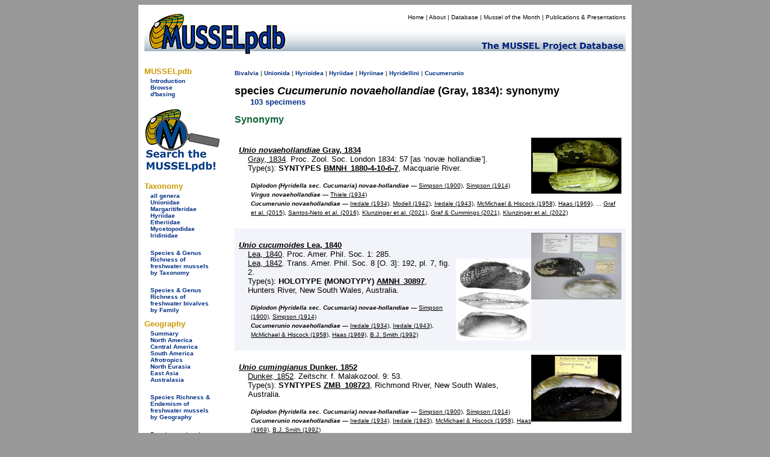

--- FILE ---
content_type: text/html
request_url: https://mussel-project.uwsp.edu/fmuotwaolcb/validsp_304_syn.html
body_size: 5987
content:
<!DOCTYPE html PUBLIC "-//W3C//DTD XHTML 1.0 Transitional//EN" "http://www.w3.org/TR/xhtml1/DTD/xhtml1-transitional.dtd">
<html xmlns="http://www.w3.org/1999/xhtml">
<head>
    <meta http-equiv="refresh" content="0; url=https://musselpdb.org/db.php?ty=validsp_syn&id=304" />
<title>MUSSELpdb | valid sp. Cucumerunio novaehollandiae synonymy</title>
<style type="text/css">
<!--
body {
	background-color: #999;
}
-->
</style>
<link href="../css/mussel.css" rel="stylesheet" type="text/css" />


<script type="text/javascript">

  var _gaq = _gaq || [];
  _gaq.push(['_setAccount', 'UA-34476761-1']);
  _gaq.push(['_trackPageview']);

  (function() {
    var ga = document.createElement('script'); ga.type = 'text/javascript'; ga.async = true;
    ga.src = ('https:' == document.location.protocol ? 'https://ssl' : 'http://www') + '.google-analytics.com/ga.js';
    var s = document.getElementsByTagName('script')[0]; s.parentNode.insertBefore(ga, s);
  })();

</script>

</head>

<body>
<div align="center">
  <table width="820" border="0" cellpadding="10">
    <tr>
      <td bgcolor="#FFFFFF"><table width="800" border="0" cellpadding="0" cellspacing="0">
        <tr>
          <td bgcolor="#FFFFFF"><!-- #BeginLibraryItem "/Library/new_head2.lbi" -->
<table width="800" border="0" cellpadding="0" cellspacing="0">
  <tr>
    <td width="200" rowspan="2" align="left" valign="bottom"><a href="../index.html"><img src="../graphics/logo/new_banner_left.jpg" alt="MUSSELp" width="200" height="72" border="0"></a></td>
    <td align="right" valign="top">
      <div id="menu">
        <p><a href="../index.html">Home</a> | <a href="../about.html">About</a> | <a href="index.html">Database</a> | <a href="http://mussel-project.uwsp.edu/motm/2025/25-08.html">Mussel of the Month</a> | <a href="../publ/index.html">Publications &amp; Presentations</a></p></div>
    </td>
  </tr>
  <tr>
    <td align="left" valign="bottom"><a href="../index.html"><img src="../graphics/logo/new_banner_right.jpg" width="600" height="48" border="0"></a></td>
  </tr>
</table>
<!-- #EndLibraryItem --></td>
          </tr>
        <tr>
          <td bgcolor="#FFFFFF"><table width="800" border="0" cellspacing="0" cellpadding="0">
            <tr>
              <td width="150" align="left" valign="top"><table width="150" border="0" cellspacing="0" cellpadding="0">
                <tr>
                  <td>
<style type="text/css">

.side_menu_head {font-family: Verdana, Geneva, sans-serif;
	font-size: small;
	font-weight: bold;
	color: #C90;
}
.side_menu_links {font-family: Verdana, Geneva, sans-serif;
	font-size: x-small;
}

</style>
<table width="145" border="0" cellspacing="0" cellpadding="0">
  <tr>
    <td colspan="2" class="side_menu_head">&nbsp;</td>
  </tr>
  <tr>
    <td colspan="2" class="side_menu_head">MUSSELpdb</td>
  </tr>
  <tr>
    <td width="10">&nbsp;</td>
    <td width="129" class="side_menu_links"><a href="http://mussel-project.uwsp.edu/db/index.html">Introduction</a><br>
      <a href="index.html">Browse</a><br>
      <a href="http://mussel-project.uwsp.edu/db/dbasing.html">d'basing</a></td>
  </tr>
</table>
<table width="145" border="0" cellspacing="0" cellpadding="0">
    <tr><td colspan="2" class="side_menu_head">&nbsp;</td></tr>
    <tr><td colspan="2" class="side_menu_head">Taxonomy</td></tr>  
    <tr>
        <td width="10">&nbsp;</td>
        <td width="129" class="side_menu_links">
        <a href="all_genera.html">all genera</a><br>
        <a href="unionidae.html">Unionidae</a><br>
        <a href="margaritiferidae.html">Margaritiferidae</a><br>
        <a href="hyriidae.html">Hyriidae</a><br>
        <a href="etheriidae.html">Etheriidae</a><br>
        <a href="mycetopodidae.html">Mycetopodidae</a><br>
        <a href="iridinidae.html">Iridinidae</a><br>
        <br>
        <a href="table_3_taxonomy_summary.html">Species & Genus Richness by Taxonomy</a>
        </td></tr>
</table>
<table width="145" border="0" cellspacing="0" cellpadding="0">
    <tr><td colspan="2" class="side_menu_head">&nbsp;</td></tr>
    <tr><td colspan="2" class="side_menu_head">Geography</td></tr>  
    <tr>
        <td width="10">&nbsp;</td>
        <td width="129" class="side_menu_links">
        <a href="geography_summary.html">Summary</a><br>
        <a href="north_america.html">North America</a><br>
        <a href="central_america.html">Central America</a><br>
        <a href="south_america.html">South America</a><br>
        <a href="afrotropics.html">Afrotropics</a><br>
        <a href="north_eurasia.html">North Eurasia</a><br>
        <a href="east_asia.html">East Asia</a><br>
        <a href="australasia.html">Australasia</a><br>
        <br>
        <a href="table_4_regional_summary.html">Species Richness & Endemism by Geography</a>
        </td></tr>
</table>
</td>
                  </tr>
                <tr>
                  <td align="left" valign="top">&nbsp;</td>
                  </tr>
                <tr>
                  <td>&nbsp;</td>
                  </tr>
                </table>              <p><span class="small">Page last updated<br />
                  Sun 07 Sep 2025</span></p></td>
              <td width="650" height="500" align="left" valign="top">
              
<table width="650">
  <tr><td>
<h2>The Freshwater Mussels (Unionoida) of the World (and other less consequential bivalves)</h2>
<p>FM(U)otW(aolcb) is the web version of the MUSSEL Project Database. Follow the links to browse the data or use the custom Google search field. Either way, you win!</p>
<p>The nominal species (available and otherwise) in this synonymy are listed by usage rather than strictly by publication date. The primary sorting order is by the most recent year (since 1969) that the species name was treated as valid, and then nominal species are sorted secondarily by publication year.</p><p>The taxonomic history of the valid species (since 1900) is listed at the bottom of the page.</p><p style="background-color:yellow;"><span class="red">The MUSSEL Project Database has moved to a new server, with a new URL! The new address for this page is: <a href="https://musselpdb.org/db.php?ty=validsp_syn&id=304">https://musselpdb.org/db.php?ty=validsp_syn&id=304</a></span></p>
<h5>Search the database pages:</h5>
<div align="center">
<script>
 (function() {
  var cx = '008362903231481407930:4nckuwsy8ym';
  var gcse = document.createElement('script');
  gcse.type = 'text/javascript';
  gcse.async = true;
  gcse.src = 'https://cse.google.com/cse.js?cx=' + cx;
  var s = document.getElementsByTagName('script')[0];
  s.parentNode.insertBefore(gcse, s);
 })();
</script>
<gcse:search></gcse:search>
</div>

<hr>
  </td></tr>
  <tr><td height="500" valign="top">
<p><span class="small"><a href="Unionoida.html">Unionoida</a> | <a href="Hyrioidea.html">Hyrioidea</a> | <a href="Hyriidae.html">Hyriidae</a> | <a href="Hyriinae.html">Hyriinae</a> | <a href="Hyridellini.html">Hyridellini</a> | <a href="validgen_32.html">Cucumerunio</a></span></p><p><span class="large"><b>species <i>Cucumerunio novaehollandiae</i> (Gray, 1834): nominal species</b></span><br>&nbsp;&nbsp;&nbsp;&nbsp;&nbsp;<a href="validsp_304.html">103 specimens</a> available.</p>
<table width="645">
  <tr><td valign="top" align="left" width="620"><p class="hanging"><b><a href="nomsp_304.html" class="db"><i>Unio novaehollandiae</i> Gray, 1834</b></a>
<img width="150" src="http:///musselpdb.org/600dpi_images/04_12_13/bmnh_1880-4-10-6_t.jpg" style="float:right">    <br><a href="publ_237.html" class="publ">Gray, 1834</a>, Proc. Zool. Soc. London 1834: 57 [as &lsquo;nov&aelig; hollandi&aelig;&rsquo;].
   <br>Type(s): SYNTYPES <a href="specimen_5937.html" class="db">BMNH_1880-4-10-6-7</a>, Macquarie River.
<span class="small"><br><br><b><i>Unio novaehollandiae</i></b> &mdash; <a href="publ_237.html" class="publ">Gray (1834)</a>
<br><b><i>Margarita (Unio) novae hollandiae</i></b> &mdash; <a href="publ_359.html" class="publ">Lea (1836)</a>
<br><b><i>Margarita (Unio) novæ hollandiæ</i></b> &mdash; <a href="publ_565.html" class="publ">Lea (1838)</a>
<br><b><i>Unio novæ hollandiæ</i></b> &mdash; <a href="publ_282.html" class="publ">Hanley (1843)</a>
<br><b><i>Margaron (Unio) novæ hollandiæ</i></b> &mdash; <a href="publ_432.html" class="publ">Lea (1852)</a>
<br><b><i>Unio (Iridea) novæ hollandiæ</i></b> &mdash; <a href="publ_29.html" class="publ">Adams &amp; Adams (1857)</a>
<br><b><i>Margaron (Unio) novæ hollandiae</i></b> &mdash; <a href="publ_258.html" class="publ">Lea (1870)</a>
<br><b><i>Unio novae-hollandiæ</i></b> &mdash; <a href="publ_419.html" class="publ">E.A. Smith (1882)</a>
<br><b><i>Diplodon (Hyridella sec. Cucumaria) novae-hollandiae</i></b> &mdash; <a href="publ_39.html" class="publ">Simpson (1900)</a>, <a href="publ_231.html" class="publ">Simpson (1914)</a>
<br><b><i>Virgus novaehollandiae</i></b> &mdash; <a href="publ_535.html" class="publ">Thiele (1934)</a>
<br><b><i>Cucumerunio novaehollandiae</i></b> &mdash; <a href="publ_62.html" class="publ">Iredale (1934)</a>, <a href="publ_1179.html" class="publ">Modell (1942)</a>, <a href="publ_77.html" class="publ">Iredale (1943)</a>, <a href="publ_212.html" class="publ">McMichael &amp; Hiscock (1958)</a>, ..., <a href="publ_3739.html" class="publ">Santos-Neto et al. (2016)</a>, <a href="publ_4192.html" class="publ">Graf &amp; Cummings (2021)</a>, <a href="publ_4086.html" class="publ">Klunzinger et al. (2021)</a>, <a href="publ_4259.html" class="publ">Klunzinger et al. (2022)</a>
</span></p></td></tr>
  <tr><td valign="top" align="left" width="620"><p class="hanging"><b><a href="nomsp_3339.html" class="db"><i>Naia elongata</i> Swainson, 1840</b></a>
    <br><a href="publ_218.html" class="publ">Swainson, 1840</a>, Treat. Malacol.: 285. <font color="gray">[nomen nudum]</font>
<span class="small"><br><br><b><i>Naia elongata</i></b> &mdash; <a href="publ_218.html" class="publ">Swainson (1840)</a>
<br><b><i>Cucumerunio novaehollandiae</i></b> &mdash; <a href="publ_62.html" class="publ">Iredale (1934)</a>, <a href="publ_212.html" class="publ">McMichael &amp; Hiscock (1958)</a>
</span></p></td></tr>
  <tr><td valign="top" align="left" width="620"><p class="hanging"><b><a href="nomsp_303.html" class="db"><i>Unio cucumoides</i> Lea, 1840</b></a>
<img width="150" src="http:///musselpdb.org/600dpi_images/05_05_25/amnh_30897_t.jpg" style="float:right"><img width="150" src="http://musselpdb.org/500dpi_images/11_08_04/92_p7_f1.jpg" style="float:right">    <br><a href="publ_88.html" class="publ">Lea, 1840</a>, Proc. Amer. Phil. Soc. 1: 285.
    <br><a href="publ_92.html" class="publ">Lea, 1842</a>, Trans. Amer. Phil. Soc. 8 [O. 3]: 192, pl. 7, fig. 2.
   <br>Type(s): HOLOTYPE (MONOTYPY) <a href="specimen_7208.html" class="db">AMNH_30897</a>, Hunters River, New South Wales, Australia.
<span class="small"><br><br><b><i>Unio cucumoides</i></b> &mdash; <a href="publ_88.html" class="publ">Lea (1840)</a>, <a href="publ_1172.html" class="publ">Hanley (1856)</a>, <a href="publ_66.html" class="publ">K&uuml;ster (1861)</a>, <a href="publ_80.html" class="publ">Reeve (1865)</a>
<br><b><i>Margaron (Unio) cucumoides</i></b> &mdash; <a href="publ_432.html" class="publ">Lea (1852)</a>, <a href="publ_258.html" class="publ">Lea (1870)</a>
<br><b><i>Cucumaria cucumoides</i></b> &mdash; <a href="publ_236.html" class="publ">Conrad (1853)</a>
<br><b><i>Unio (Diplodon) cucumoides</i></b> &mdash; <a href="publ_29.html" class="publ">Adams &amp; Adams (1857)</a>
<br><b><i>Unio novae-hollandiæ</i></b> &mdash; <a href="publ_419.html" class="publ">E.A. Smith (1882)</a>
<br><b><i>Diplodon (Hyridella sec. Cucumaria) novae-hollandiae</i></b> &mdash; <a href="publ_39.html" class="publ">Simpson (1900)</a>, <a href="publ_231.html" class="publ">Simpson (1914)</a>
<br><b><i>Cucumerunio novaehollandiae</i></b> &mdash; <a href="publ_62.html" class="publ">Iredale (1934)</a>, <a href="publ_77.html" class="publ">Iredale (1943)</a>, <a href="publ_212.html" class="publ">McMichael &amp; Hiscock (1958)</a>, <a href="publ_7.html" class="publ">Haas (1969)</a>, <a href="publ_1542.html" class="publ">B.J. Smith (1992)</a>
</span></p></td></tr>
  <tr><td valign="top" align="left" width="620"><p class="hanging"><b><a href="nomsp_305.html" class="db"><i>Unio cumingianus</i> Dunker, 1852</b></a>
<img width="150" src="http:///musselpdb.org/600dpi_images/06_03_29/zmb_108723_t.jpg" style="float:right">    <br><a href="publ_239.html" class="publ">Dunker, 1852</a>, Z. Malak. 9: 53.
   <br>Type(s): SYNTYPES <a href="specimen_11770.html" class="db">ZMB_108723</a>, Richmond River, New South Wales, Australia.
<span class="small"><br><br><b><i>Unio cumingianus</i></b> &mdash; <a href="publ_239.html" class="publ">Dunker (1852)</a>
<br><b><i>Margaron (Unio) cucumoides</i></b> &mdash; <a href="publ_258.html" class="publ">Lea (1870)</a>
<br><b><i>Unio novae-hollandiæ</i></b> &mdash; <a href="publ_419.html" class="publ">E.A. Smith (1882)</a>
<br><b><i>Diplodon (Hyridella sec. Cucumaria) novae-hollandiae</i></b> &mdash; <a href="publ_39.html" class="publ">Simpson (1900)</a>, <a href="publ_231.html" class="publ">Simpson (1914)</a>
<br><b><i>Cucumerunio novaehollandiae</i></b> &mdash; <a href="publ_62.html" class="publ">Iredale (1934)</a>, <a href="publ_77.html" class="publ">Iredale (1943)</a>, <a href="publ_212.html" class="publ">McMichael &amp; Hiscock (1958)</a>, <a href="publ_7.html" class="publ">Haas (1969)</a>, <a href="publ_1542.html" class="publ">B.J. Smith (1992)</a>
</span></p></td></tr>
  <tr><td valign="top" align="left" width="620"><p class="hanging"><b><a href="nomsp_1577.html" class="db"><i>Unio navigioliformis</i> Lea, 1859</b></a>
<img width="150" src="http:///musselpdb.org/600dpi_images/04_12_13/bmnh_1964146_t.jpg" style="float:right"><img width="150" src="http://musselpdb.org/500dpi_images/11_08_04/138_p37_f124.jpg" style="float:right">    <br><a href="publ_130.html" class="publ">Lea, 1859</a>, Proc. Acad. Nat. Sci. 11: 152.
    <br><a href="publ_138.html" class="publ">Lea, 1860</a>, Jour. Acad. Nat. Sci. 4 [O. 7]: 245 [63], pl. 37, fig. 124.
   <br>Type(s): HOLOTYPE <a href="specimen_5926.html" class="db">BMNH_1964146</a>, Loc._ ?
<span class="small"><br><br><b><i>Unio navigioliformis</i></b> &mdash; <a href="publ_130.html" class="publ">Lea (1859)</a>, <a href="publ_80.html" class="publ">Reeve (1865)</a>
<br><b><i>Margaron (Unio) navigioliformis</i></b> &mdash; <a href="publ_258.html" class="publ">Lea (1870)</a>
<br><b><i>Nodularia (sec. Cafferia) caffer</i></b> &mdash; <a href="publ_39.html" class="publ">Simpson (1900)</a>
<br><b><i>Unio (sec. Cafferia) caffer</i></b> &mdash; <a href="publ_231.html" class="publ">Simpson (1914)</a>
<br><b><i>Cafferia caffra</i></b> &mdash; <a href="publ_7.html" class="publ">Haas (1969)</a>
<br><b><i>Cucumerunio novaehollandiae</i></b> &mdash; <a href="publ_1542.html" class="publ">B.J. Smith (1992)</a>
</span></p></td></tr>
  <tr><td valign="top" align="left" width="620"><p class="hanging"><b><a href="nomsp_5252.html" class="db"><i>Unio cumingii</i> Lea, 1870</b></a>
    <br>&lsquo;Dunker&rsquo; <a href="publ_258.html" class="publ">Lea, 1870</a>, Synopsis Fam. Naiades: 31.
   <br>(error for <i>Unio cumingianus</i> Dunker, 1852)
<span class="small"><br><br><b><i>Unio cumingii</i></b> &mdash; <a href="publ_258.html" class="publ">Lea (1870)</a>
<br><b><i>Cucumerunio novaehollandiae</i></b> &mdash; <a href="publ_62.html" class="publ">Iredale (1934)</a>, <a href="publ_212.html" class="publ">McMichael &amp; Hiscock (1958)</a>
</span></p></td></tr>
  <tr><td valign="top" align="left" width="620"><p class="hanging"><b><a href="nomsp_5653.html" class="db"><i>Unio navigoliformis</i> Simpson, 1900</b></a>
    <br>&lsquo;Lea&rsquo; <a href="publ_39.html" class="publ">Simpson, 1900</a>, Proc. U.S. Nat. Mus. 22: 825.
    <br>&lsquo;Lea&rsquo; <a href="publ_231.html" class="publ">Simpson, 1914</a>, Descr. Cat. Naiades: 575.
   <br>(error for <i>Unio navigioliformis</i> Lea, 1859)
<span class="small"><br><br><b><i>Unio navigoliformis</i></b> &mdash; <a href="publ_39.html" class="publ">Simpson (1900)</a>
</span></p></td></tr>
  <tr><td valign="top" align="left" width="620"><p class="hanging"><b><a href="nomsp_5652.html" class="db"><i>Unio naviglioformis</i> F.R. Woodward, 1984</b></a>
   <br>&lsquo;Lea&rsquo;  of Authors.
    <br>&lsquo;Lea&rsquo; <a href="publ_1543.html" class="publ">F.R. Woodward, 1984</a>, Durban Mus. Novit. 13(16): 195.
    <br>&lsquo;Lea&rsquo; <a href="publ_1542.html" class="publ">B.J. Smith, 1992</a>, Zoo. Cat. Australia 8: 17.
   <br>(error for <i>Unio navigioliformis</i> Lea, 1859)
<span class="small"><br><br><b><i>Unio naviglioformis</i></b> &mdash; <a href="publ_1543.html" class="publ">F.R. Woodward (1984)</a>
</span></p></td></tr>
</table>
<table><tr><td><p class="hanging">
	<b>Taxonomic History (since 1900)</b>
<span class="small"><br>
<br><b><i>Diplodon (Hyridella sec. Cucumaria) novae-hollandiae</i></b> &mdash; <a href="publ_39.html" class="publ">Simpson (1900)</a>, <a href="publ_231.html" class="publ">Simpson (1914)</a>
<br><b><i>Nodularia (sec. Cafferia) caffer</i></b> &mdash; <a href="publ_39.html" class="publ">Simpson (1900)</a>
<br><b><i>Unio navigoliformis</i></b> &mdash; <a href="publ_39.html" class="publ">Simpson (1900)</a>
<br><b><i>Unio (sec. Cafferia) caffer</i></b> &mdash; <a href="publ_231.html" class="publ">Simpson (1914)</a>
<br><b><i>Virgus novaehollandiae</i></b> &mdash; <a href="publ_535.html" class="publ">Thiele (1934)</a>
<br><b><i>Cucumerunio novaehollandiae</i></b> &mdash; <a href="publ_62.html" class="publ">Iredale (1934)</a>, <a href="publ_1179.html" class="publ">Modell (1942)</a>, <a href="publ_77.html" class="publ">Iredale (1943)</a>, <a href="publ_212.html" class="publ">McMichael &amp; Hiscock (1958)</a>, ..., <a href="publ_3739.html" class="publ">Santos-Neto et al. (2016)</a>, <a href="publ_4192.html" class="publ">Graf &amp; Cummings (2021)</a>, <a href="publ_4086.html" class="publ">Klunzinger et al. (2021)</a>, <a href="publ_4259.html" class="publ">Klunzinger et al. (2022)</a>
<br><b><i>Cafferia caffra</i></b> &mdash; <a href="publ_7.html" class="publ">Haas (1969)</a>
<br><b><i>Unio naviglioformis</i></b> &mdash; <a href="publ_1543.html" class="publ">F.R. Woodward (1984)</a>
</span></p></td></tr></table>

  </td></tr>
  <tr><td align="right"><p><i><span class="small">Page updated: 08:21:20 Sun 07 Sep 2025</span></i></p></td></tr>
</table>

              </td>
              </tr>
            </table></td>
          </tr>
        <tr>
          <td bgcolor="#FFFFFF"><!-- #BeginLibraryItem "/Library/new_foot.lbi" -->
<style type="text/css">
<!--
.footer_better {
	color: #C90;
	font-size: small;
}
-->
</style>
<table width="795" border="0" cellspacing="0" cellpadding="0" height="75">
  <tr>
    <td width="150" align="center" valign="bottom">&nbsp;</td>
    <td align="center" valign="bottom">
      <table width="645" border="0" cellspacing="0" cellpadding="0">
        <tr>
          <th width="50"><img src="../graphics/logo/nsf_sm.gif" alt="NSF icon" height="50" width="50" border="0"></th>
          <th width="490"> <div id="footer">
            <p>The MUSSEL Project &#151; Home Page <a href="http://www.mussel-project.net/" target="_top">http://www.mussel-project.net/</a>.<br>
              Site developed and maintained by <a href="http://www.dangraf.us/" target="_blank">Dan Graf</a> &amp; <a href="https://cummings.inhs.illinois.edu" target="_blank">Kevin Cummings</a>.<br>
              Hosted by <a href="http://www.uwsp.edu/" target="_blank">The University of Wisconsin-Stevens Point</a>.<br>
              Funded by <a href="http://www.nsf.gov/" target="_blank">The National Science Foundation</a>.</p>
          </div>
          </th>
          <td width="50" align="center"><img src="../graphics/logo/icon_sm.gif" alt="MUSSEL icon" height="50" width="50" border="0"></td>
        </tr>
        <tr>
          <th colspan="3" width="590"> <font face="Verdana, Geneva, sans-serif" class="footer_better">&quot;Making the world a better place, one mollusk at a time.&quot; </font></th>
        </tr>
    </table></td>
  </tr>
</table>
<div align="right"></div>
<!-- #EndLibraryItem --></td>
          </tr>
      </table></td>
    </tr>
  </table>
</div>
<div align="center"></div>
</body>
</html>



--- FILE ---
content_type: text/html; charset=UTF-8
request_url: https://musselpdb.org/db.php?ty=validsp_syn&id=304
body_size: 4805
content:
<!doctype html>
<html>
<head>
<meta http-equiv="Content-Type" content="text/html; charset=UTF-8" />

<meta name="description" content="Synonymy of Cucumerunio novaehollandiae (Gray, 1834), a species of bivalves." />
<title>MUSSELpdb | species Cucumerunio novaehollandiae (Gray, 1834) synonymy</title>
	
<link href="css/mussel-20260114.css" rel="stylesheet" type="text/css">
<style type="text/css">

	body {
		background-color: #999;
	}
	
</style>
</head>

<body>
<div align="center"> <!-- this the WHOLE container surrounding the whole thing -->
<div style="width: 810px; padding: 5px; background-color: white; min-height: 200px;"> <!-- BIG WHITE container -->
	
	<div class="db-header-div" role="img" aria-label="MUSSELpdb banner" align="right"> <!-- HEADER container -->
		<div id="menu">
        	<p><a href="index.html" title="Home Page">Home</a> | 
				<a href="about.html" title="Find out about the MUSSELp">About</a> | 
				<a href="db.html" title="The MUSSELpdb">Database</a> | 
				<a href="motm/index.html" title="Go to the Mussel of the Month Archive">Mussel of the Month</a> | 
				<a href="publ/index.html" title="MUSSELp Publications and presentations">Publications &amp; Presentations</a></p>
		</div>
	</div> <!-- HEADDER -->
	
	<div class="db-body-div"> <!-- BODY container -->
		<div id="db-submenu" class="db-submenu-div" align="left"> <!-- SUBMENU container -->
			
			<h2>MUSSELpdb</h2>
			<p><a href="db.html" title="Get information about the MUSSEL Project Database">Introduction</a></p>
			<p><a href="db.php" title="Browse from the top of the MUSSELpdb classification hierarchy">Browse</a></p>
			<p class="side_menu_navigation"><a href="dbasing.html" title="Get information about the database structure, etc. of the MUSSELpdb">d'basing</a></p>
			
			<br>
			<a href="db.php?ty=search&id=0" title="Search the MUSSELpdb with Google or the MUSSELpdb Search Engine"><img src="graphics/logo/icon_search.png" alt="Search the MUSSELpdb" border="0" width="125" height="107" title="Search the MUSSELpdb"></a>
			<br>
			
			<h2>Taxonomy</h2>
			<p><a href="db.php?ty=genera&id=all" title="Go to a list of all valid genera">all genera</a></p>
        	<p><a href="db.php?ty=validfam&id=Unionidae" title="Go to family Unionidae">Unionidae</a></p>
        	<p><a href="db.php?ty=validfam&id=Margaritiferidae" title="Go to family Margaritiferidae">Margaritiferidae</a></p>
        	<p><a href="db.php?ty=validfam&id=Hyriidae" title="Go to family Hyriidae">Hyriidae</a></p>
        	<p><a href="db.php?ty=validfam&id=Etheriidae" title="Go to family Etheriidae">Etheriidae</a></p>
        	<p><a href="db.php?ty=validfam&id=Mycetopodidae" title="Go to family Mycetopodidae">Mycetopodidae</a></p>
        	<p><a href="db.php?ty=validfam&id=Iridinidae" title="Go to family Iridinidae">Iridinidae</a></p>
        	<br>
        	<p><a href="db.php?ty=richness&id=3" title="Go to a summary table of freshwater mussel (Unionida) diversity by taxonomy">Species &amp; Genus Richness of<br>freshwater mussels<br>by Taxonomy</a></p>
			<br>
			<p><a href="db.php?ty=richness&id=1" title="Go to a summary table of freshwater bivalve diversity by taxonomy">Species &amp; Genus Richness of<br>freshwater bivalves <br>by Family</a></p>
			
			<h2>Geography</h2>
        	<p><a href="db.php?ty=geogr&id=SU" title="Go to a summary of freshwater mussel richness by region">Summary</a></p>
        	<p><a href="db.php?ty=geogr&id=NA" title="Go to a description of North America">North America</a></p>
        	<p><a href="db.php?ty=geogr&id=CA" title="Go to a description of Central America">Central America</a></p>
        	<p><a href="db.php?ty=geogr&id=SA" title="Go to a description of South America">South America</a></p>
        	<p><a href="db.php?ty=geogr&id=AF" title="Go to a description of the Afrotropics">Afrotropics</a></p>
        	<p><a href="db.php?ty=geogr&id=EU" title="Go to a description of North Eurasia">North Eurasia</a></p>
        	<p><a href="db.php?ty=geogr&id=AS" title="Go to a description of East Asia">East Asia</a></p>
        	<p><a href="db.php?ty=geogr&id=AU" title="Go to a description of Australasia">Australasia</a></p>
        	<br>
        	<p><a href="db.php?ty=richness&id=4" title="Go to a summary table of freshwater mussel (Unionida) diversity by geography">Species Richness &amp; Endemism of<br>freshwater mussels<br> by Geography</a></p>
			<br>
		    <p>Data last updated<br />
            Thu 22 January 2026</p>
		
		</div> <!-- SUBMENU -->
		
		<div align="left" style="min-height: 500px">  <!-- MAIN container -->
			
<p><span class="small"><a href="db.php?ty=class&id=Bivalvia" title="Navigate to the top of the hierarchy.">Bivalvia</a>
 | <a href="db.php?ty=validfam&id=Unionida" title="Navigate to the page for this taxon.">Unionida</a>
 | <a href="db.php?ty=validfam&id=Hyrioidea" title="Navigate to the page for this taxon.">Hyrioidea</a>
 | <a href="db.php?ty=validfam&id=Hyriidae" title="Navigate to the page for this taxon.">Hyriidae</a>
 | <a href="db.php?ty=validfam&id=Hyriinae" title="Navigate to the page for this taxon.">Hyriinae</a>
 | <a href="db.php?ty=validfam&id=Hyridellini" title="Navigate to the page for this taxon.">Hyridellini</a>
 | <a href="db.php?ty=validgen_syn&id=32" title="Navigate to the page for this genus.">Cucumerunio</a></span></p>

<h1 style="margin: 0; padding: 0; font-style: normal">species <i>Cucumerunio novaehollandiae</i> (Gray, 1834): synonymy</h1><p style="margin-top: 0; text-indent: 2em;"><a href="db.php?ty=validsp&id=304">103 specimens</a></p>

<h2>Synonymy</h2>

<div style="clear: both; padding: 7px; background-color: rgba(255, 255, 255, 0.05 );">
  <img width="150" src="600dpi_images/04_12_13/bmnh_1880-4-10-6_t.jpg" alt="image of type lot" title="image of type lot" style="float:right"><h3 style="margin-bottom: 0px; margin-top: 5x; font-size: small;"><a href="db.php?ty=nomsp&id=304" title="Go to nominal species" class="db"><i><i>Unio novaehollandiae</i></i>  Gray, 1834</a></h3>
  <p style="margin-left: 15px; margin-top: 0px; margin-bottom: 0px;"><a href="db.php?ty=publ&id=237" title="Go to the publication" class="publ">Gray, 1834</a>. Proc. Zool. Soc. London 1834: 57 [as ‘novæ hollandiæ’].<br>Type(s): <b>SYNTYPES</b> <a href="db.php?ty=specimen&id=5937" title="Go to specimen record"class="db">BMNH_1880-4-10-6-7</a>, Macquarie River.</p>
  <p style="margin-left: 20px"><span class="small"><b><i>Diplodon (Hyridella sec. Cucumaria) novae-hollandiae</i></b> — <a href="db.php?ty=publ&id=39" title="Go to publication" class="publ">Simpson (1900)</a>, <a href="db.php?ty=publ&id=231" title="Go to publication" class="publ">Simpson (1914)</a><br><b><i>Virgus novaehollandiae</i></b> — <a href="db.php?ty=publ&id=535" title="Go to publication" class="publ">Thiele (1934)</a><br><b><i>Cucumerunio novaehollandiae</i></b> — <a href="db.php?ty=publ&id=62" title="Go to publication" class="publ">Iredale (1934)</a>, <a href="db.php?ty=publ&id=1179" title="Go to publication" class="publ">Modell (1942)</a>, <a href="db.php?ty=publ&id=77" title="Go to publication" class="publ">Iredale (1943)</a>, <a href="db.php?ty=publ&id=212" title="Go to publication" class="publ">McMichael & Hiscock (1958)</a>, <a href="db.php?ty=publ&id=7" title="Go to publication" class="publ">Haas (1969)</a>, ... <a href="db.php?ty=publ&id=3619" title="Go to publication" class="publ">Graf et al. (2015)</a>, <a href="db.php?ty=publ&id=3739" title="Go to publication" class="publ">Santos-Neto et al. (2016)</a>, <a href="db.php?ty=publ&id=4086" title="Go to publication" class="publ">Klunzinger et al. (2021)</a>, <a href="db.php?ty=publ&id=4192" title="Go to publication" class="publ">Graf & Cummings (2021)</a>, <a href="db.php?ty=publ&id=4259" title="Go to publication" class="publ">Klunzinger et al. (2022)</a></span></p>
</div>

<div style="clear: both; padding: 7px; background-color: rgba(1, 46, 131, 0.05 );">
  <img width="150" src="600dpi_images/05_05_25/amnh_30897.jpg" alt="image of type lot" title="image of type lot" style="float:right"><h3 style="margin-bottom: 0px; margin-top: 5x; font-size: small;"><a href="db.php?ty=nomsp&id=303" title="Go to nominal species" class="db"><i><i>Unio cucumoides</i></i>  Lea, 1840</a></h3>
  <p style="margin-left: 15px; margin-top: 0px; margin-bottom: 0px;"><a href="db.php?ty=publ&id=88" title="Go to the publication" class="publ">Lea, 1840</a>. Proc. Amer. Phil. Soc. 1: 285.<br><img width="125" src="500dpi_images/11_08_04/92_p7_f1.jpg" alt="specimen image from publication" title="specimen image from publication" style="float:right"><a href="db.php?ty=publ&id=92" title="Go to the publication" class="publ">Lea, 1842</a>. Trans. Amer. Phil. Soc. 8 [O. 3]: 192, pl. 7, fig. 2.<br>Type(s): <b>HOLOTYPE (MONOTYPY)</b> <a href="db.php?ty=specimen&id=7208" title="Go to specimen record"class="db">AMNH_30897</a>, Hunters River, New South Wales, Australia.</p>
  <p style="margin-left: 20px"><span class="small"><b><i>Diplodon (Hyridella sec. Cucumaria) novae-hollandiae</i></b> — <a href="db.php?ty=publ&id=39" title="Go to publication" class="publ">Simpson (1900)</a>, <a href="db.php?ty=publ&id=231" title="Go to publication" class="publ">Simpson (1914)</a><br><b><i>Cucumerunio novaehollandiae</i></b> — <a href="db.php?ty=publ&id=62" title="Go to publication" class="publ">Iredale (1934)</a>, <a href="db.php?ty=publ&id=77" title="Go to publication" class="publ">Iredale (1943)</a>, <a href="db.php?ty=publ&id=212" title="Go to publication" class="publ">McMichael & Hiscock (1958)</a>, <a href="db.php?ty=publ&id=7" title="Go to publication" class="publ">Haas (1969)</a>, <a href="db.php?ty=publ&id=1542" title="Go to publication" class="publ">B.J. Smith (1992)</a></span></p>
</div>

<div style="clear: both; padding: 7px; background-color: rgba(255, 255, 255, 0.05 );">
  <img width="150" src="600dpi_images/06_03_29/zmb_108723_t.jpg" alt="image of type lot" title="image of type lot" style="float:right"><h3 style="margin-bottom: 0px; margin-top: 5x; font-size: small;"><a href="db.php?ty=nomsp&id=305" title="Go to nominal species" class="db"><i><i>Unio cumingianus</i></i>  Dunker, 1852</a></h3>
  <p style="margin-left: 15px; margin-top: 0px; margin-bottom: 0px;"><a href="db.php?ty=publ&id=239" title="Go to the publication" class="publ">Dunker, 1852</a>. Zeitschr. f. Malakozool. 9: 53.<br>Type(s): <b>SYNTYPES</b> <a href="db.php?ty=specimen&id=11770" title="Go to specimen record"class="db">ZMB_108723</a>, Richmond River, New South Wales, Australia.</p>
  <p style="margin-left: 20px"><span class="small"><b><i>Diplodon (Hyridella sec. Cucumaria) novae-hollandiae</i></b> — <a href="db.php?ty=publ&id=39" title="Go to publication" class="publ">Simpson (1900)</a>, <a href="db.php?ty=publ&id=231" title="Go to publication" class="publ">Simpson (1914)</a><br><b><i>Cucumerunio novaehollandiae</i></b> — <a href="db.php?ty=publ&id=62" title="Go to publication" class="publ">Iredale (1934)</a>, <a href="db.php?ty=publ&id=77" title="Go to publication" class="publ">Iredale (1943)</a>, <a href="db.php?ty=publ&id=212" title="Go to publication" class="publ">McMichael & Hiscock (1958)</a>, <a href="db.php?ty=publ&id=7" title="Go to publication" class="publ">Haas (1969)</a>, <a href="db.php?ty=publ&id=1542" title="Go to publication" class="publ">B.J. Smith (1992)</a></span></p>
</div>

<div style="clear: both; padding: 7px; background-color: rgba(1, 46, 131, 0.05 );">
  <img width="150" src="600dpi_images/04_12_13/bmnh_1964146_t.jpg" alt="image of type lot" title="image of type lot" style="float:right"><h3 style="margin-bottom: 0px; margin-top: 5x; font-size: small;"><a href="db.php?ty=nomsp&id=1577" title="Go to nominal species" class="db"><i><i>Unio navigioliformis</i></i>  Lea, 1859</a></h3>
  <p style="margin-left: 15px; margin-top: 0px; margin-bottom: 0px;"><a href="db.php?ty=publ&id=130" title="Go to the publication" class="publ">Lea, 1859</a>. Proc. Acad. Nat. Sci. 11: 152.<br><img width="125" src="500dpi_images/11_08_04/138_p37_f124.jpg" alt="specimen image from publication" title="specimen image from publication" style="float:right"><a href="db.php?ty=publ&id=138" title="Go to the publication" class="publ">Lea, 1860</a>. Jour. Acad. Nat. Sci. 4 [O. 7]: 245 [63], pl. 37, fig. 124.<br>Type(s): <b>HOLOTYPE</b> <a href="db.php?ty=specimen&id=5926" title="Go to specimen record"class="db">BMNH_1964146</a>, Loc._ ?</p>
  <p style="margin-left: 20px"><span class="small"><b><i>Nodularia (sec. Cafferia) caffer</i></b> — <a href="db.php?ty=publ&id=39" title="Go to publication" class="publ">Simpson (1900)</a><br><b><i>Unio (sec. Cafferia) caffer</i></b> — <a href="db.php?ty=publ&id=231" title="Go to publication" class="publ">Simpson (1914)</a><br><b><i>Cafferia caffra</i></b> — <a href="db.php?ty=publ&id=7" title="Go to publication" class="publ">Haas (1969)</a><br><b><i>Cucumerunio novaehollandiae</i></b> — <a href="db.php?ty=publ&id=1542" title="Go to publication" class="publ">B.J. Smith (1992)</a></span></p>
</div>

<div style="clear: both; padding: 7px; background-color: rgba(255, 255, 255, 0.05 );">
  <h3 style="margin-bottom: 0px; margin-top: 5x; font-size: small;"><a href="db.php?ty=nomsp&id=5652" title="Go to nominal species" class="db"><i><i>Unio naviglioformis</i></i> ‘Lea’ of Authors</a></h3>
  <p style="margin-left: 15px; margin-top: 0px; margin-bottom: 0px;">‘Lea’  of Authors.<br>‘Lea’ <a href="db.php?ty=publ&id=1543" title="Go to the publication" class="publ">F.R. Woodward, 1984</a>. Durban Mus. Novit. 13(16): 195.<br>‘Lea’ <a href="db.php?ty=publ&id=1542" title="Go to the publication" class="publ">B.J. Smith, 1992</a>. Zoo. Cat. Australia 8: 17.<br>(error for <i><i>Unio navigioliformis</i></i>  Lea, 1859)</p>
</div>

<div style="clear: both; padding: 7px; background-color: rgba(1, 46, 131, 0.05 );">
  <h3 style="margin-bottom: 0px; margin-top: 5x; font-size: small;"><a href="db.php?ty=nomsp&id=3339" title="Go to nominal species" class="db"><i><i>Naia elongata</i></i>  Swainson, 1840</a></h3>
  <p style="margin-left: 15px; margin-top: 0px; margin-bottom: 0px;"><a href="db.php?ty=publ&id=218" title="Go to the publication" class="publ">Swainson, 1840</a>. Treat. Malacol.: 285. <font color="gray">[nomen nudum]</font></p>
  <p style="margin-left: 20px"><span class="small"><b><i>Cucumerunio novaehollandiae</i></b> — <a href="db.php?ty=publ&id=62" title="Go to publication" class="publ">Iredale (1934)</a>, <a href="db.php?ty=publ&id=212" title="Go to publication" class="publ">McMichael & Hiscock (1958)</a></span></p>
</div>

<div style="clear: both; padding: 7px; background-color: rgba(255, 255, 255, 0.05 );">
  <h3 style="margin-bottom: 0px; margin-top: 5x; font-size: small;"><a href="db.php?ty=nomsp&id=5252" title="Go to nominal species" class="db"><i><i>Unio cumingii</i></i>  Lea, 1870</a></h3>
  <p style="margin-left: 15px; margin-top: 0px; margin-bottom: 0px;">‘Dunker’ <a href="db.php?ty=publ&id=258" title="Go to the publication" class="publ">Lea, 1870</a>. Synopsis Fam. Naiades: 31.<br>(error for <i><i>Unio cumingianus</i></i>  Dunker, 1852)</p>
  <p style="margin-left: 20px"><span class="small"><b><i>Cucumerunio novaehollandiae</i></b> — <a href="db.php?ty=publ&id=62" title="Go to publication" class="publ">Iredale (1934)</a>, <a href="db.php?ty=publ&id=212" title="Go to publication" class="publ">McMichael & Hiscock (1958)</a></span></p>
</div>

<div style="clear: both; padding: 7px; background-color: rgba(1, 46, 131, 0.05 );">
  <h3 style="margin-bottom: 0px; margin-top: 5x; font-size: small;"><a href="db.php?ty=nomsp&id=5653" title="Go to nominal species" class="db"><i><i>Unio navigoliformis</i></i>  Simpson, 1900</a></h3>
  <p style="margin-left: 15px; margin-top: 0px; margin-bottom: 0px;">‘Lea’ <a href="db.php?ty=publ&id=39" title="Go to the publication" class="publ">Simpson, 1900</a>. Proc. U.S. Nat. Mus. 22: 825.<br>‘Lea’ <a href="db.php?ty=publ&id=231" title="Go to the publication" class="publ">Simpson, 1914</a>. Descr. Cat. Naiades: 575.<br>(error for <i><i>Unio navigioliformis</i></i>  Lea, 1859)</p>
</div>
<h5>Taxonomic History (since 1900)</h5><p><b><i>Diplodon (Hyridella sec. Cucumaria) novae-hollandiae</i></b> — <a href="db.php?ty=publ&id=39" title="Go to publication" class="publ">Simpson (1900)</a>, <a href="db.php?ty=publ&id=231" title="Go to publication" class="publ">Simpson (1914)</a><br><b><i>Nodularia (sec. Cafferia) caffer</i></b> — <a href="db.php?ty=publ&id=39" title="Go to publication" class="publ">Simpson (1900)</a><br><b><i>Unio (sec. Cafferia) caffer</i></b> — <a href="db.php?ty=publ&id=231" title="Go to publication" class="publ">Simpson (1914)</a><br><b><i>Virgus novaehollandiae</i></b> — <a href="db.php?ty=publ&id=535" title="Go to publication" class="publ">Thiele (1934)</a><br><b><i>Cucumerunio novaehollandiae</i></b> — <a href="db.php?ty=publ&id=62" title="Go to publication" class="publ">Iredale (1934)</a>, <a href="db.php?ty=publ&id=1179" title="Go to publication" class="publ">Modell (1942)</a>, <a href="db.php?ty=publ&id=77" title="Go to publication" class="publ">Iredale (1943)</a>, <a href="db.php?ty=publ&id=212" title="Go to publication" class="publ">McMichael & Hiscock (1958)</a>, <a href="db.php?ty=publ&id=7" title="Go to publication" class="publ">Haas (1969)</a>, ... <a href="db.php?ty=publ&id=3619" title="Go to publication" class="publ">Graf et al. (2015)</a>, <a href="db.php?ty=publ&id=3739" title="Go to publication" class="publ">Santos-Neto et al. (2016)</a>, <a href="db.php?ty=publ&id=4086" title="Go to publication" class="publ">Klunzinger et al. (2021)</a>, <a href="db.php?ty=publ&id=4192" title="Go to publication" class="publ">Graf & Cummings (2021)</a>, <a href="db.php?ty=publ&id=4259" title="Go to publication" class="publ">Klunzinger et al. (2022)</a><br><b><i>Cafferia caffra</i></b> — <a href="db.php?ty=publ&id=7" title="Go to publication" class="publ">Haas (1969)</a></p>		</div> <!-- MAIN -->
	
	</div> <!-- BODY -->
	
	<div> <!-- FOOTER container -->
		<div align="center" id="db-footer" class="db-footer-container">
			<div><img src="graphics/logo/nsf_sm.gif" alt="NSF icon" height="50" width="50" border="0" /></div>
			
			<div id="footer"><p>Site developed and maintained by <a href="https://www.dangraf.us/" target="_blank">Dan Graf</a> &amp; <a href="http://www.inhs.uiuc.edu/~ksc/home.html" target="_blank">Kevin Cummings</a>.<br /> Funded by <a href="http://www.nsf.gov/" target="_blank">The National Science Foundation</a>.</p><h5>&quot;Making the world a better place, one mollusk at a time.&quot;</h5></div>
			
			<div><img src="graphics/logo/icon_sm.gif" alt="MUSSEL icon" height="50" width="50" border="0" /></div>
		</div>
	</div> <!-- FOOTER -->
	
</div> <!-- BIG WHITE -->
</div> <!-- WHOLE -->
</body>
</html>


--- FILE ---
content_type: text/css
request_url: https://musselpdb.org/css/mussel-20260114.css
body_size: 546
content:
li { font-size: small; font-family: Verdana, Arial, Helvetica, Geneva, Swiss, SunSans-Regular; text-decoration: none }
h1 { font-style: italic; font-weight: bold; font-size: large; font-family: Verdana, Arial, Helvetica, Geneva, SunSans-Regular; text-decoration: none }
h2 { font-size: medium; color: #0c6339; font-family: Verdana, Arial, Helvetica, Geneva, SunSans-Regular; font-weight: bold; text-decoration: none; }
h3 { font-weight: bold; font-size: medium; font-family: Verdana, Arial, Helvetica, Geneva, SunSans-Regular }
h4 { font-weight: bold; font-size: medium; font-family: Verdana, Arial, Helvetica, Geneva, SunSans-Regular }

h5        {
	font-weight: bold;
	font-size: small;
	font-family: Verdana, Arial, Helvetica, Geneva, Swiss, SunSans-Regular;
	margin-bottom: 0.25em; 
	text-decoration: none;
	color: #0c6339;
}
h6        { font-size: x-small; font-family: verdana, Arial, Helvetica, Geneva, Swiss ; line-height: 10pt; }
.small { font-size: x-small }
.large { font-size: large }
p     { font-size: small; font-family: Verdana, Arial, Helvetica, Geneva, Swiss, SunSans-Regular }
.external_link { color: black; font-weight: normal; text-decoration: underline; }
.simphaas_link    { font-weight: normal }
a:link            { color: #012e83; font-weight: 700; text-decoration: none   }
a:visited           { color: #012e83; font-weight: 700; text-decoration: none   }
a:hover   { color: #0c6339; font-weight: 700; text-decoration: underline   }
a:active   { color: red; font-weight: 700; text-decoration: underline   }

#menu a:link { color: black; font-weight: normal; text-decoration: none; }
#menu p {
	font-size: x-small;
}
#menu a:visited { color: black; font-weight: normal; text-decoration: none; }
#menu a:hover { color: black; font-weight: normal; text-decoration: underline; }
#menu a:active { color: black; font-weight: normal; text-decoration: none; }
#db a:link { color: #012e83; font-weight: normal; text-decoration: none; }
#db a:visited { color: #012e83; font-weight: normal; text-decoration: none; }
#db a:hover { color: #0c6339; font-weight: normal; text-decoration: underline; }
#db a:active { color: #0c6339; font-weight: normal; text-decoration: underline; }

.db-header-div{
	width: 800px;
	height: 77px;
	background-image: url("../graphics/logo/web_site_banner_2025.png");
}

.db-body-div{
	display: grid;
	grid-template-columns: 140px 650px;
	gap: 10px;
	width: 800px;
	min-height: 200px;
}

.db-submenu-div{
	width: 140px;
	min-height: 200px;
}

.db-footer-container{
	display: grid;
	grid-template-columns: 50px 530px 50px;
	gap: 10px;
	width: 650px;
	margin-top: 15px;
}	

#db-submenu p{font-size: x-small;
	margin-bottom: 0;
	margin-top: 0;
	margin-left: 1em; 
}

#db-submenu h2{font-size: small;
	font-weight: bold;
	color: #C90;
	margin-bottom: 3px;
}

#db-footer h5{font-size: small;
	font-weight: bold;
	color: #C90;
	margin-bottom: 3px;
}

#submenu p { font-size: x-small }
#submenu a:link { color: black; font-weight: normal; text-decoration: none; }
#submenu a:visited { color: black; font-weight: normal; text-decoration: none; }
#submenu a:hover { color: black; font-weight: normal; text-decoration: underline; }
#submenu a:active { color: black; font-weight: normal; text-decoration: none; }

#footer p { font-size: x-small; font-weight: bold; }
#footer a:link { color: #012e83; text-decoration: none; }
#footer a:visited { color: #012e83; text-decoration: none; }
#footer a:hover { color: #0c6339; text-decoration: underline; }
#footer a:active { text-decoration: none; }
.red {
	color: #F00;
}
.side_menu_header {font-family: Verdana, Geneva, sans-serif;
	font-size: small;
	font-weight: bold;
	color: #C90;
	margin-bottom: 0;
}
.side_menu_navigation {
	font-size: x-small;
	margin-bottom: 0;
	margin-top: 0;
	margin-left: 1em;
}
.verdana {
	font-family: Verdana, Geneva, sans-serif;
	font-size: small;
}
.green {font-weight: bold;
	font-size: small;
	font-family: Verdana, Arial, Helvetica, Geneva, Swiss, SunSans-Regular;
	text-decoration: none;
	color: #0c6339;
	line-height: 10pt;
}
.custom-marker summary::marker {
    font-size: 2em; /* Adjust this value to change the size */
    color: #0c6339 /* Optional: Change the color */
}


a.publ { color: black; font-weight: normal; text-decoration: underline; }
a.publ:link { color: black; font-weight: normal; text-decoration: underline; }
a.publ:visited { color: black; font-weight: normal; text-decoration: underline; }
a.publ:hover { color: #0c6339; font-weight: normal; text-decoration: underline; }
a.publ:active { color: #0c6339; font-weight: normal; text-decoration: underline; }

a.db { color: black; font-weight: 700; text-decoration: underline; }
a.db:link { color: black; font-weight: 700; text-decoration: underline; }
a.db:visited { color: black; font-weight: 700; text-decoration: underline; }
a.db:hover { color: #0c6339; font-weight: 700; text-decoration: underline; }
a.db:active { color: #0c6339; font-weight: 700; text-decoration: underline; }

a.fossil { color: gray; font-weight: 700; text-decoration: underline; }
a.fossil:link { color: gray; font-weight: 700; text-decoration: underline; }
a.fossil:visited { color: gray; font-weight: 700; text-decoration: underline; }
a.fossil:hover { color: #0c6339; font-weight: 700; text-decoration: underline; }
a.fossil:active { color: #0c6339; font-weight: 700; text-decoration: underline; }

.hanging {
  padding-left: 22px ;
  text-indent: -22px ;
}


